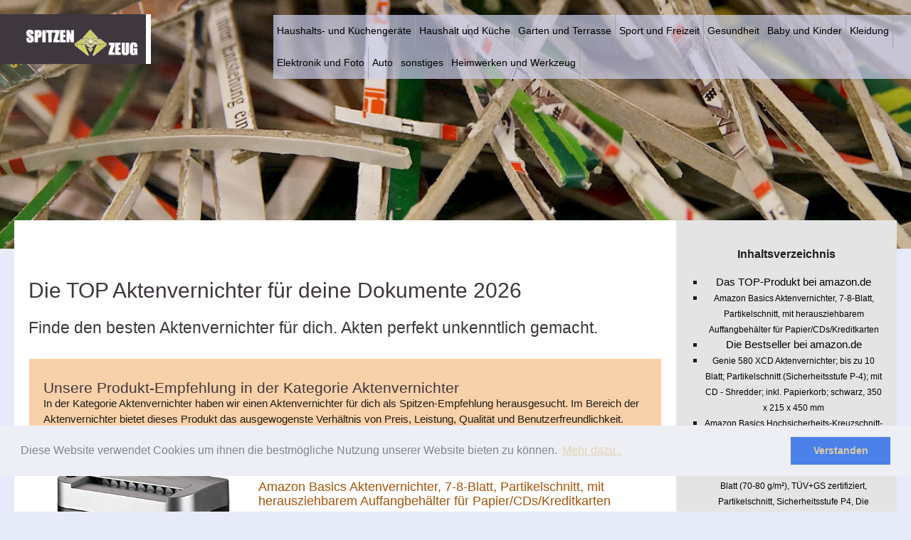

--- FILE ---
content_type: text/html; charset=utf-8
request_url: https://www.spitzenzeug.de/sonstiges/aktenvernichter/
body_size: 14605
content:
<!DOCTYPE html><html lang=de><head><meta http-equiv=content-type content="text/html; charset=utf-8"><title>▷ Die TOP Aktenvernichter für deine Dokumente 2026 ◁</title><script src=https://www.gstatic.com/charts/loader.js></script><script>google.charts.load('current',{'packages':['corechart']})</script><link rel="stylesheet" type="text/css" href="/site/assets/styles/top_css.css"><link rel="stylesheet" type="text/css" href="/site/assets/styles/spitze_all.css"><meta name="viewport" content="width=device-width, initial-scale=1.0"><meta name="msvalidate.01" content="B266E766292B25D0B421D73DAE552E2E"><meta name="robots" content="index, follow"><meta name="description" content="Kauftipps und Ratgeber zum Thema Aktenvernichter ✅. Handverlesen und aktuell. 🔥 Alles zum Thema"><meta property="og:url" content="https://www.spitzenzeug.de/sonstiges/aktenvernichter/"><meta property="og:title" content="▷ Die TOP Aktenvernichter für deine Dokumente 2026 ◁"><meta property="og:description" content="Kauftipps und Ratgeber zum Thema Aktenvernichter ✅. Handverlesen und aktuell. 🔥 Alles zum Thema"><meta property="og:image" content="https://www.spitzenzeug.de/site/assets/files/13796/aktenvernichter-test-2.1200x0.jpg"><meta property="og:type" content="website"><link rel="canonical" href="https://www.spitzenzeug.de/sonstiges/aktenvernichter/"><link rel="shortcut icon" type="image/x-icon" href="/site/assets/icons/spitzenzeug/favicon.ico"><link rel="apple-touch-icon" sizes="57x57" href="/site/assets/icons/spitzenzeug/apple-icon-57x57.png"><link rel="apple-touch-icon" sizes="60x60" href="/site/assets/icons/spitzenzeug/apple-icon-60x60.png"><link rel="apple-touch-icon" sizes="72x72" href="/site/assets/icons/spitzenzeug/apple-icon-72x72.png"><link rel="apple-touch-icon" sizes="76x76" href="/site/assets/icons/spitzenzeug/apple-icon-76x76.png"><link rel="apple-touch-icon" sizes="114x114" href="/site/assets/icons/spitzenzeug/apple-icon-114x114.png"><link rel="apple-touch-icon" sizes="120x120" href="/site/assets/icons/spitzenzeug/apple-icon-120x120.png"><link rel="apple-touch-icon" sizes="144x144" href="/site/assets/icons/spitzenzeug/apple-icon-144x144.png"><link rel="apple-touch-icon" sizes="152x152" href="/site/assets/icons/spitzenzeug/apple-icon-152x152.png"><link rel="apple-touch-icon" sizes="180x180" href="/site/assets/icons/spitzenzeug/apple-icon-180x180.png"><link rel="icon" type="image/png" sizes="192x192"  href="/site/assets/icons/spitzenzeug/android-icon-192x192.png"><link rel="icon" type="image/png" sizes="32x32" href="/site/assets/icons/spitzenzeug/favicon-32x32.png"><link rel="icon" type="image/png" sizes="96x96" href="/site/assets/icons/spitzenzeug/favicon-96x96.png"><link rel="icon" type="image/png" sizes="16x16" href="/site/assets/icons/spitzenzeug/favicon-16x16.png"><link rel="manifest" href="/site/assets/icons/spitzenzeug/manifest.json"><meta name="msapplication-TileColor" content="#ffffff"><meta name="msapplication-TileImage" content="/site/assets/icons/spitzenzeug/ms-icon-144x144.png"><meta name="p:domain_verify" content="9980184b5e006810d4b45ea6f4aad23d"><meta name="theme-color" content="#004368"><style>.freeblock_teaser{font-size:20px;line-height:28px;padding-top:10px!important;padding-bottom:20px!important}.freeblock_text{font-size:20px;line-height:28px}.w100{width:100%}.mw100{max-width:100%}.amazon_asins_list img{max-height:250px;display:inline-block}.amazon_asins_list p{height:90px;overflow:hidden;padding:0;font-weight:700}.teaser_link{padding:12px 12px;border:2px solid red;background-color:black;display:block;text-align:center;font-size:20px;color:red}.teaser_link:hover{border:2px solid black;background-color:red;color:black}.freeblock_header_link{font-size:20px;text-align:center;padding:5px 20px;border:1px solid black;background-color:rgb(250,161,28);margin-bottom:20px;display:inline-block}.freeblock_block_link{font-size:20px;text-align:center;padding:5px 20px;border:1px solid black;background-color:rgb(8,163,2);margin-bottom:20px;display:inline-block}.freeblock_amazon .amazon_simi_link{background-color:rgb(250,161,28)}.freeblock_amazon .full_product{border-bottom:1px solid rgb(138,129,129);padding-bottom:20px}.freeblock_amazon .full_product .amazon_simi_link{padding:10px 30px;display:inline-block}.freeblock_amazon .full_product div.title{font-size:22px;font-weight:700;padding-bottom:15px;}.freeblock_amazon .full_product span.feature{display:block;line-height:25px;margin-bottom:10px}.freeblock_amazon .full_product span.price,.header_price{display:block;color:#50a253;font-size:24px;font-weight:700;padding-top:10px;padding-bottom:10px}.freeblock_amazon .full_product span.lastupdate{font-size:10px;display:block}.header_price{margin-top:-20px}.header_lastupdate{font-size:10px;display:block;margin-bottom:20px;}.freeblock_ratingchart .rating_headline{font-size:22px;font-weight:bold}.freeblock_ratingchart .rating_subtext{font-size:10px}.freeblock_ratingchart .rating_analyze_headline{font-size:22px;font-weight:bold}.freeblock_ratingchart .rating_analyze_text{font-size:20px}.row.freeblock_procon{border:1px solid #a29c9c;padding-bottom:20px;margin-top:35px;background-color:#ededed}.row.freeblock_procon .pro_section li{color:#51a003;font-size:16px;font-weight:700}.row.freeblock_procon .con_section li{color:#830000;font-size:16px;font-weight:700}.row.freeblock_procon .neutral_section li{color:#0d007e;font-size:16px;font-weight:700}.row.row.freeblock_procon span.procon_headline{font-size:24px;display:block}.row.freeblock_productrating .product_headline{font-size:26px;font-weight:700;padding-bottom:15px;text-decoration:underline}.row.row.freeblock_productrating .testseal{max-width:35%;position:absolute;top:88px;right:0;width:440px}.prod_overview_link{width:90%;text-align:center;font-size:20px}.prod_overview_link:hover{background-color:white;color:black}.freeblock_productrating .freeblock_badge,.freeblock_standard .freeblock_badge,.freeblock_faq .freeblock_badge{font-weight:700;padding:10px 50px;display:inline-block;position:relative;top:-10px;left:-10px;border-radius:10px 0 0 0;text-transform:uppercase}.freeblock_faq .freeblock_question{font-weight:700;font-size:18px;font-style:italic}.freeblock_faq .freeblock_answer{font-size:18px}.freeblock_toc .toc_list{display:block}</style><style>.detail_title,.detail_amount{width:50%;display:inline-block;border-bottom:1px solid #cecdcd;padding:5px}.detail_text{width:100%;display:block;border-bottom:1px solid #e2e2e2;font-size:12px;padding:15px}.detail_title_full{width:100%}.recipe_side{background-color:#499e9e;margin:10px 0;color:white;font-size:14px}.recipe_side_title{display:block;padding:10px;font-size:18px;text-align:center}.recipe_side_author{display:block;padding:10px;font-size:12px;text-align:center}.recipe_side_text{display:block;padding:10px;text-align:center}.recipe_side_time{display:block;padding:2px 10px}.recipe_side_ingredients{display:block;padding:20px 10px 0 10px;font-weight:bold}.recipe_side_ingredients_list{display:block;padding-left:30px!important;margin-top:0px!important}.recipe_side_ingredients_list li{list-style-type:disc!important}.recipe_side_instructions_head{display:block;font-weight:bold;padding:2px 10px}.recipe_side_instructions_text{display:block;padding:2px 10px 20px 10px}.recipe_side_img{width:100%}#page_logo{max-width:100%}.detail_title,.detail_amount{word-break:break-word!important}</style></head><body class="aktenvernichter parent-sonstiges" itemscope itemtype="http://schema.org/WebPage"><nav><div class="nav-wrapper page_col_main"  style="background-image:url(/site/assets/files/13796/aktenvernichter-test-2.1200x0.jpg)" ><a href="#" data-target="slide-out" class="sidenav-trigger"><i class="material-icons">menu</i></a><a href="/" class="brand-logo" title="zur Startseite"><img id="page_logo" title="Spitzenzeug.de Logo" alt="Spitzenzeug.de Logo" src="/site/assets/files/2635/spitzenzeug_logo_2.png"></a><ul class="right hide-on-med-and-down"><li><a href="/haushaltsgerate/" title="Weiter zur Seite Haushalts- und Küchengeräte">Haushalts- und Küchengeräte</a></li><li><a href="/haushalt/" title="Weiter zur Seite Haushalt und Küche">Haushalt und Küche</a></li><li><a href="/garten/" title="Weiter zur Seite Garten und Terrasse">Garten und Terrasse</a></li><li><a href="/sport-und-freizeit/" title="Weiter zur Seite Sport und Freizeit">Sport und Freizeit</a></li><li><a href="/gesundheit/" title="Weiter zur Seite Gesundheit">Gesundheit</a></li><li><a href="/baby-und-kinder/" title="Weiter zur Seite Baby und Kinder">Baby und Kinder</a></li><li><a href="/bekleidung/" title="Weiter zur Seite Kleidung">Kleidung</a></li><li><a href="/elektronik-foto-1/" title="Weiter zur Seite Elektronik und Foto">Elektronik und Foto</a></li><li><a href="/auto/" title="Weiter zur Seite Auto">Auto</a></li><li><a href="/sonstiges/" title="Weiter zur Seite sonstiges">sonstiges</a></li><li><a href="/heimwerken-und-werkzeug/" title="Weiter zur Seite Heimwerken und Werkzeug">Heimwerken und Werkzeug</a></li></ul></div></nav><ul id="slide-out" class="sidenav"><li><ul class="page_mobilesubnav page_col_sub"><li><a href="/haushaltsgerate/" title="Zur Seite => Haushalts- und Küchengeräte">Haushalts- und Küchengeräte</a></li><li><a href="/haushalt/" title="Zur Seite => Haushalt und Küche">Haushalt und Küche</a></li><li><a href="/garten/" title="Zur Seite => Garten und Terrasse">Garten und Terrasse</a></li><li><a href="/sport-und-freizeit/" title="Zur Seite => Sport und Freizeit">Sport und Freizeit</a></li><li><a href="/gesundheit/" title="Zur Seite => Gesundheit">Gesundheit</a></li><li><a href="/baby-und-kinder/" title="Zur Seite => Baby und Kinder">Baby und Kinder</a></li><li><a href="/bekleidung/" title="Zur Seite => Kleidung">Kleidung</a></li><li><a href="/elektronik-foto-1/" title="Zur Seite => Elektronik und Foto">Elektronik und Foto</a></li><li><a href="/auto/" title="Zur Seite => Auto">Auto</a></li><li><a href="/sonstiges/" title="Zur Seite => sonstiges">sonstiges</a></li><li><a href="/heimwerken-und-werkzeug/" title="Zur Seite => Heimwerken und Werkzeug">Heimwerken und Werkzeug</a></li></ul></li></ul><div class="main_holder main_holder_top" ><div id="toc_original" class="col s12 toc_container toc toc_first "><p class="toc_title">Inhaltsverzeichnis</p><ul class="toc_list"><li class="toc_item"><a href="#anch_topproduct"><span class="toc_number">1</span><span class="toc_depth_1 octps_dep_3">Das TOP-Produkt bei amazon.de</span></a></li><li class="toc_item"><a href="#prod_B000S6N026"><span class="toc_number">2</span><span class="toc_depth_1 octps_dep_4">Amazon Basics Aktenvernichter, 7-8-Blatt, Partikelschnitt, mit herausziehbarem Auffangbehälter für Papier/CDs/Kreditkarten</span></a></li><li class="toc_item"><a href="#anch_bestseller"><span class="toc_number">3</span><span class="toc_depth_1 octps_dep_3">Die Bestseller bei amazon.de</span></a></li><li class="toc_item"><a href="#prod_B00HK3BTZA"><span class="toc_number">4</span><span class="toc_depth_1 octps_dep_4">Genie 580 XCD Aktenvernichter; bis zu 10 Blatt; Partikelschnitt (Sicherheitsstufe P-4); mit CD - Shredder; inkl. Papierkorb; schwarz, 350 x 215 x 450 mm</span></a></li><li class="toc_item"><a href="#prod_B01GG76234"><span class="toc_number">5</span><span class="toc_depth_1 octps_dep_4">Amazon Basics Hochsicherheits-Kreuzschnitt-Aktenvernichter für 7-8 Blätter Querschnitt, für Papier und Kreditkarten, Schwarz</span></a></li><li class="toc_item"><a href="#prod_B07J4X1WR6"><span class="toc_number">6</span><span class="toc_depth_1 octps_dep_4">Leitz IQ Aktenvernichter Home Office, 12-10 Blatt (70-80 g/m²), TÜV+GS zertifiziert, Partikelschnitt, Sicherheitsstufe P4, Die Nummer 1 am Markt, 23L Behälter, Schredder für Büro, Weiß, 80090000</span></a></li><li class="toc_item"><a href="#anch_new"><span class="toc_number">7</span><span class="toc_depth_1 octps_dep_3">Die neuesten Produkte bei amazon.de</span></a></li><li class="toc_item"><a href="#prod_B00JB4TA34"><span class="toc_number">8</span><span class="toc_depth_1 octps_dep_4">IDEAL 2265 Aktenvernichter, Sicherheitsstufe P-5, Partikelschnitt/Kreuzschnitt 2x15 mm, 4 Blatt Kapazität, 20 L Abfallbehälter, DSGVO-konform, vernichtet auch Büroklammern, 5 Jahre Herstellergarantie</span></a></li><li class="toc_item"><a href="#prod_B00H4NCNZ6"><span class="toc_number">9</span><span class="toc_depth_1 octps_dep_4">ednet Akten-Vernichter S5 - Streifenschnitt 7 mm - Bis zu 5 Blätter - 7 l Abfall-Behälter - Sicherheitsstufe P1</span></a></li><li class="toc_item"><a href="#prod_B07Q8M2GFZ"><span class="toc_number">10</span><span class="toc_depth_1 octps_dep_4">Fellowes Aktenvernichter Autofeed, 100 Blatt Minicut (P4), Papierschredder Hybrid mit automatischem und manuellem Einzug für Büro, AutoMax 100M Schredder, sehr leiser Aktenvernichter, 23L Papierkorb</span></a></li><li class="toc_item"><a href="#anch_wish"><span class="toc_number">11</span><span class="toc_depth_1 octps_dep_3">Häufig gewünscht und geschenkt bei amazon.de</span></a></li><li class="toc_item"><a href="#prod_B01E3R7T9K"><span class="toc_number">12</span><span class="toc_depth_1 octps_dep_4">Amazon Basics Aktenvernichter, Streifenschnitt, CD-Schredder, 7-8 Blätter, Schwarz</span></a></li><li class="toc_item"><a href="#prod_B00AF2WZGA"><span class="toc_number">13</span><span class="toc_depth_1 octps_dep_4">Fellowes Aktenvernichter Powershred 60Cs, Partikelschnitt (P-4), 10 Blatt, für Zuhause/Home Office, mit patentierter SafeSense Technologie</span></a></li><li class="toc_item"><a href="#prod_B01NCQGRI1"><span class="toc_number">14</span><span class="toc_depth_1 octps_dep_4">HSM shredstar S10 Aktenvernichter I Streifenschnitt 6,0mm I Sicherheitsstufe P-2 I Leiser Home Office Schredder für Papier, CDs, DVDs, Kreditkarten I 18l Auffangbehälter I Papierschredder 10 Blatt</span></a></li></ul></div><style>@media screen and (max-width:600px){.product_list h1{text-align:center;font-size:25px;margin-bottom:15px}.product_list h2{text-align:center;font-weight:bold}.product_list .row .col{padding:0px!important}.product_list .toc_container{background-color:white}article.product_list ul:not(.browser-default){padding:0px!important}article.product_list ul:not(.browser-default) li{list-style-type:none!important}.product_list .hide-on-large-only .octps_dep_3{padding:0;font-size:16px;margin-bottom:5px;background-color:transparent;line-height:22px;font-weight:bold}.product_list .hide-on-large-only .octps_dep_4{overflow:hidden;line-height:20px;max-height:38px;padding:0;padding-left:5px;font-size:15px;margin-bottom:10px;background-color:transparent;line-height:20px}.product_list .toc_title{background-color:#778787;color:white;text-align:center;padding:5px}.product_list .row{padding:20px}.product_list .product_text_bigger{font-size:18px;line-height:25px}.product_list .mobile_full_row{margin-left:-20px;margin-right:-20px}.product_list #anch_topproduct{padding:0 20px 10px 20px!important}.product_list .product_subhead h3{padding:0;margin-bottom:20px!important;text-align:center;font-size:16px!important;font-weight:bold}.product_list #anch_topproduct h1{margin-bottom:15px}.w100per_max{width:100%}}.megalink{display:none;position:fixed;bottom:35px;left:10px;background-color:#33bb43;color:white!important;padding:5px 50px 5px 20px;width:calc(100% - 20px);border-radius:5px;text-align:center;font-size:18px;border:1px solid #0f581c}.top_megalink{display:none;position:fixed;bottom:35px;left:10px;background-color:#0634c9;color:white!important;padding:5px 50px 5px 20px;width:calc(100% - 20px);border-radius:5px;text-align:center;font-size:18px;border:1px solid #0f581c}.top_megalink a,.megalink a{color:white!important}.close_mega{display:block;position:absolute;right:10px}.close_mega:hover{cursor:pointer}@media screen and (min-width:601px){.top_megalink,.megalink{width:auto}}.row .col{overflow-wrap:break-word}</style><article class="product_list"><div class="top_megalink"><a class="close_mega">X</a><a href="https://www.amazon.de/dp/B000S6N026?tag=octpsspzzg-21&linkCode=ogi&th=1&psc=1" title="zu unserer Kaufempfehlung bei Amazon">Direkt zu unserer Produktempfehlung bei Amazon</a></div><div class="row"><div class="col s12 m12 l8 xl9 nopad  js_check_main"><div class="row white"><header><h1 class="slab">Die TOP Aktenvernichter für deine Dokumente 2026</h1><h2 class="subheadline slab">Finde den besten Aktenvernichter für dich. Akten perfekt unkenntlich gemacht.</h2><div id="anch_topproduct" class="product_subhead row nopad"><div class="col s12 "><h3 >Unsere Produkt-Empfehlung in der Kategorie Aktenvernichter</h3><div>In der Kategorie Aktenvernichter haben wir einen Aktenvernichter für dich als Spitzen-Empfehlung herausgesucht. Im Bereich der Aktenvernichter bietet dieses Produkt das ausgewogenste Verhältnis von Preis, Leistung, Qualität und Benutzerfreundlichkeit.</div></div></div><div class="row white amz_item_B000S6N026" style="border-bottom: 2px solid #6ea96e7d; margin-bottom: 45px;"><div class="col s12 m4"><a rel="nofollow" href="https://www.amazon.de/dp/B000S6N026?tag=octpsspzzg-21&linkCode=ogi&th=1&psc=1" title="Direkt zum Produkt bei Amazon" target="_BLANK" ><img class="w100per_max lazyload"  src="https://m.media-amazon.com/images/I/41-XpoTkYML._SL75_.jpg" data-real-src="https://m.media-amazon.com/images/I/41-XpoTkYML._SL500_.jpg" alt="Produktbild Aktenvernichter" title="Produktbild aus der Amazon API"></a><a rel="nofollow" class="amazon_buy_button" title="Direkt bei Amazon ansehen" href="https://www.amazon.de/dp/B000S6N026?tag=octpsspzzg-21&linkCode=ogi&th=1&psc=1" target="_blank">
Ansehen bei Amazon</a><br><span class=amz_load data-asin=B000S6N026>aktueller Preis wird geladen.</span></div><div class="col s12 m8" style="height: 300px; overflow: hidden;"><h4 id=prod_B000S6N026><a rel=nofollow href="https://www.amazon.de/dp/B000S6N026?tag=octpsspzzg-21&linkCode=ogi&th=1&psc=1" class="title_link h3_p" title="Direkt zum Produkt bei Amazon" target=_BLANK>Amazon Basics Aktenvernichter, 7-8-Blatt, Partikelschnitt, mit herausziehbarem Auffangbehälter für Papier/CDs/Kreditkarten</a></h4><ul><li>Partikelschnitt-Aktenvernichter mit einer Kapazität von 7-8 Blatt Papier; vernichtet Kreditkarten, CD’s und DVD‘s (einzeln)</li><li>Zerkleinert Papier in Streifen mit 4 x 10 mm Größe</li><li>Kontinuierliche Laufzeit von 2 Minuten, anschließend 40min. Abkühlzeit ; Auto-Start-Funktion sowie manuell rückwärts möglich um Papierstau zu beseitigen</li><li>22,2cm Papiereinzug; 11 l Abfallkorb; Überhitzungsschutz</li><li>Maße: 19.8 x 31.75 x 42.67 cm(LxBxT); Amazon Basics 1-Jahr limitierte Garantie</li></ul></div></div></header><div class="place_for_toc_mobile col s12 toc_container toc hide-on-large-only"></div></div><div class="row white mobile_full_row"><div class="col s12"><div class=product_text_bigger>Wir haben in dieser Aufstellung die unserer Meinung nach<strong> interessantesten Produkte </strong>aus der Kategorie<strong> Aktenvernichter </strong>für dich zusammengefasst. Dieser Vergleich listet dir  Aktenvernichter in drei persönlich zusammengestellten <strong>Top Listen</strong> auf. Gleich anschließend findest du die beliebtesten Aktenvernichter die zu den <strong>Bestsellern auf Amazon</strong> zählen. Danach findest du weitere Aktenvernichter die in letzter Zeit <strong>neu in das Produktsortiment von Amazon</strong> aufgenommen wurden. Als Abschluss zeigen wir dir noch mehr Produkte aus dieser Kategorie, die <strong>sehr oft bei Amazon gewünscht bzw. geschenkt werden</strong>. Diese Vorschläge zum Thema Aktenvernichter können dir dabei helfen, eine schnellere und einfachere Entscheidung zum Kauf eines Aktenvernichters zu treffen.</div></div></div><div id=anch_bestseller class="product_subhead row nopad mobile_full_row"><div class="col s12 "><h3 >Ausgewählte Aktenvernichter-Bestseller</h3></div></div><div class="row white amz_item_B00HK3BTZA mobile_full_row"><div class="col s12 m4"><a rel=nofollow href="https://www.amazon.de/dp/B00HK3BTZA?tag=octpsspzzg-21&linkCode=ogi&th=1&psc=1" title="Direkt zum Produkt bei Amazon" target=_BLANK><img class="w100per_max lazyload" src=https://m.media-amazon.com/images/I/41u6iVtFmmL._SL75_.jpg data-real-src=https://m.media-amazon.com/images/I/41u6iVtFmmL._SL500_.jpg alt="Produktbild Aktenvernichter" title="Produktbild aus der Amazon API"></a><a rel=nofollow class=amazon_buy_button title="Direkt bei Amazon ansehen" href="https://www.amazon.de/dp/B00HK3BTZA?tag=octpsspzzg-21&linkCode=ogi&th=1&psc=1" target=_blank>
Ansehen bei Amazon</a><br><span class=amz_load data-asin=B00HK3BTZA>aktueller Preis wird geladen.</span><a rel=nofollow href="https://www.amazon.de/dp/B00HK3BTZA?tag=octpsspzzg-21&linkCode=ogi&th=1&psc=1" class="amazon_buy_link hide" data-asin-show-price=B00HK3BTZA title="Direkt bei Amazon kaufen" target=_blank>
Preis: 87,50 €</a><div class="price_small hide " data-asin-show-update=B00HK3BTZA>Preis wurde zuletzt aktualisiert: 2026-01-09 08:58:27</div></div><div class="col s12 m8"><h4 id=prod_B00HK3BTZA><a rel=nofollow href="https://www.amazon.de/dp/B00HK3BTZA?tag=octpsspzzg-21&linkCode=ogi&th=1&psc=1" class="title_link h3_p" title="Direkt zum Produkt bei Amazon" target=_BLANK>Genie 580 XCD Aktenvernichter; bis zu 10 Blatt; Partikelschnitt (Sicherheitsstufe P-4); mit CD - Shredder; inkl. Papierkorb; schwarz, 350 x 215 x 450 mm</a></h4><ul><li>Aktenvernichter im Partikelschnitt für 10 Blatt DIN A4 oder eine Kreditkarte / CD/ DVD</li><li>DSGVO-konforme Aktenvernichtung in ca. 5 mm x 18 mm kleine Schnipsel, Kreditkarte / CD/ DVD in vier Teile mit der Sicherheitsstufe P-4</li><li>Betriebsdauer von 2 Minuten, mit Überhitzungs- und Überlastungsschutz sowie Start-Stopp-Funktion</li><li>Anti-Papierstau-Technologie durch manuelle Rücklauffunktion</li><li>Mit abnehmbarem Shredder-Kopf, Sichtfenster und einem separaten CD-Auffangbehälter</li><li>Abfallbehälter mit einem Volumen von 21 Liter</li><li>Gewicht des Shredders liegt bei 3,45 kg</li><li>Größe des Geräts: 350 x 215 x 450 mm (H x B x T)</li></ul></div></div><div class="row white amz_item_B01GG76234 mobile_full_row"><div class="col s12 m4"><a rel=nofollow href="https://www.amazon.de/dp/B01GG76234?tag=octpsspzzg-21&linkCode=ogi&th=1&psc=1" title="Direkt zum Produkt bei Amazon" target=_BLANK><img class="w100per_max lazyload" src=https://m.media-amazon.com/images/I/41D6e2P82tL._SL75_.jpg data-real-src=https://m.media-amazon.com/images/I/41D6e2P82tL._SL500_.jpg alt="Produktbild Aktenvernichter" title="Produktbild aus der Amazon API"></a><a rel=nofollow class=amazon_buy_button title="Direkt bei Amazon ansehen" href="https://www.amazon.de/dp/B01GG76234?tag=octpsspzzg-21&linkCode=ogi&th=1&psc=1" target=_blank>
Ansehen bei Amazon</a><br><span class=amz_load data-asin=B01GG76234>aktueller Preis wird geladen.</span></div><div class="col s12 m8"><h4 id=prod_B01GG76234><a rel=nofollow href="https://www.amazon.de/dp/B01GG76234?tag=octpsspzzg-21&linkCode=ogi&th=1&psc=1" class="title_link h3_p" title="Direkt zum Produkt bei Amazon" target=_BLANK>Amazon Basics Hochsicherheits-Kreuzschnitt-Aktenvernichter für 7-8 Blätter Querschnitt, für Papier und Kreditkarten, Schwarz</a></h4><ul><li>Kreuzschnitt-Aktenvernichter für 7-8 Blätter Papier; zerschneidet auch Kreditkarten (eine nach der anderen)</li><li>Zerkleinert Papier in 0,48 x 4,68 cm große Streifen, die einem Sicherheitsgrad von P3 entsprechen</li><li>3-minütiger kontinuierlicher Betrieb möglich; die Abkühlzeit beträgt dann 30 Minuten; mit LED-Signalleuchte, die vor Überhitzung warnt</li><li>Angewinkelte Standfüße stellt sicher einen sicheren Halt; mit Autostart-Funktion und manueller Rücklauftaste zum Beheben von Papierstaus</li><li>Eimer mit einem Fassungsvermögen von 15,5 l und einem Klarsichtfenster, zum einfachen Einsehen des Füllstandes; integrierter Tragegriff ermöglicht ein einfaches Ausleeren</li><li>Die Farbe des Logos kann Orange oder Grau sein</li></ul></div></div><div class="row white amz_item_B07J4X1WR6 mobile_full_row"><div class="col s12 m4"><a rel=nofollow href="https://www.amazon.de/dp/B07J4X1WR6?tag=octpsspzzg-21&linkCode=ogi&th=1&psc=1" title="Direkt zum Produkt bei Amazon" target=_BLANK><img class="w100per_max lazyload" src=https://m.media-amazon.com/images/I/41L6r0F6hHL._SL75_.jpg data-real-src=https://m.media-amazon.com/images/I/41L6r0F6hHL._SL500_.jpg alt="Produktbild Aktenvernichter" title="Produktbild aus der Amazon API"></a><a rel=nofollow class=amazon_buy_button title="Direkt bei Amazon ansehen" href="https://www.amazon.de/dp/B07J4X1WR6?tag=octpsspzzg-21&linkCode=ogi&th=1&psc=1" target=_blank>
Ansehen bei Amazon</a><br><span class=amz_load data-asin=B07J4X1WR6>aktueller Preis wird geladen.</span><a rel=nofollow href="https://www.amazon.de/dp/B07J4X1WR6?tag=octpsspzzg-21&linkCode=ogi&th=1&psc=1" class="amazon_buy_link hide" data-asin-show-price=B07J4X1WR6 title="Direkt bei Amazon kaufen" target=_blank>
Preis: 79,00 €</a><div class="price_small hide " data-asin-show-update=B07J4X1WR6>Preis wurde zuletzt aktualisiert: 2026-01-09 08:58:28</div></div><div class="col s12 m8"><h4 id=prod_B07J4X1WR6><a rel=nofollow href="https://www.amazon.de/dp/B07J4X1WR6?tag=octpsspzzg-21&linkCode=ogi&th=1&psc=1" class="title_link h3_p" title="Direkt zum Produkt bei Amazon" target=_BLANK>Leitz IQ Aktenvernichter Home Office, 12-10 Blatt (70-80 g/m²), TÜV+GS zertifiziert, Partikelschnitt, Sicherheitsstufe P4, Die Nummer 1 am Markt, 23L Behälter, Schredder für Büro, Weiß, 80090000</a></h4><ul><li>HOCHWERTIG & LEISTUNGSSTARK: Zerkleinert mit scharfen Klingen bis zu 10 Blatt (80 g/m²) bzw. 12 Blatt (70 g/m²) in einem Durchgang in ca. 400 Stücke pro A4 Blatt (4 x 28 mm, Partikelschnitt P4)</li><li>TÜV SÜD & GS ZERTIFIZIERT: Geprüfter Papierschredder für eine sichere, effiziente Vernichtung vertraulicher Dokumente (Einhaltung DSGVO), Papier (auch z.B. gefaltet, hochglanz), Büro- & Heftklammern</li><li>SEHR LEISE & KOMPAKT: Papierschredder passend für den täglichen Einsatz im Büro oder Home Office für eine ruhige Arbeitsumgebung (58 dB), Regelmäßige Verwendung von Leitz Ölpapier (80070000) empfohlen</li><li>EINFACH & SICHER: Anti-Papierstau-Technologie, Dauerbetrieb von 6 min, LED-Signal für Abkühlungsphasen, Touch-Control-Bedienung, leicht zu leerender 23L Papierkorb (225 A4-Seiten), ECO-Schlafmodus</li><li>SERVICE & LIEFERUMFANG: 1x Leitz IQ Aktenvernichter Home Office P4, Maße (LxBxH): 23,8x35,6x42cm, 6,5 kg, 80090000, Kostenlose Garantieverlängerung von 2 auf 3 Jahre bei Produktregistrierung; Bitte Hinweise zum Gebrauch in Bedienungsanleitung beachten</li></ul></div></div><div class="row white mobile_full_row"><div class="col s12"><div class=product_text_bigger>Im Bereich  der Aktenvernichter kommen <strong>stets neue Produkte</strong> auf den Markt und teilweise können diese immer <strong>neue Innovationen und Funktionen</strong> bieten. Um immer am neuesten Stand zu bleiben muss man stets neu recherchieren bzw. Newsletter aller Hersteller abonnieren. Eine <strong>gute Quelle für neue Produkte</strong> am Aktenvernichter-Markt ist wie immer Amazon. Das <strong>Produktsortiment wird hier stetig erweitert und erneuert</strong>. Um schnell an die neuesten Aktenvernichter heranzukommen, gibt es eine eigene Auflistung neuer Produkte. Aus diesen Quellen haben wir für dich einige<strong> Aktenvernichter herausgefiltert</strong>, die wir dir hier präsentieren. Diese Auswahl wird von uns regelmäßig aktualisiert. Um die neuesten Feautures der einzelnen Aktenvernichter zu entdecken, gehe am besten direkt auf Amazon und hol dir dort weitere Informationen zum Produkt. Die Produktbewertungen der User können dir bei deiner Auswahl auch sehr hilfreich sein.</div></div></div><div id=anch_new class="product_subhead row nopad mobile_full_row"><div class="col s12 "><h3>Neuheiten im Aktenvernichter-Sortiment</h3></div></div><div class="row white mobile_full_row"><div class="col s12 m4"><a rel=nofollow href="https://www.amazon.de/dp/B00JB4TA34?tag=octpsspzzg-21&linkCode=ogi&th=1&psc=1"title="Direkt zum Produkt bei Amazon" target=_BLANK><img class="w100per_max lazyload" src=https://m.media-amazon.com/images/I/31a5w6V+JnL._SL75_.jpg data-real-src=https://m.media-amazon.com/images/I/31a5w6V+JnL._SL500_.jpg alt="Produktbild Aktenvernichter" title="Produktbild aus der Amazon API"></a><a rel=nofollow class=amazon_buy_button title="Direkt bei Amazon ansehen" href="https://www.amazon.de/dp/B00JB4TA34?tag=octpsspzzg-21&linkCode=ogi&th=1&psc=1" target=_blank>
Ansehen bei Amazon</a><br><span class=amz_load data-asin=B00JB4TA34>aktueller Preis wird geladen.</span><a rel=nofollow href="https://www.amazon.de/dp/B00JB4TA34?tag=octpsspzzg-21&linkCode=ogi&th=1&psc=1" class="amazon_buy_link hide" data-asin-show-price=B00JB4TA34 title="Direkt bei Amazon kaufen" target=_blank>
Preis: 351,00 €</a><div class="price_small hide " data-asin-show-update=B00JB4TA34>Preis wurde zuletzt aktualisiert: 2026-01-09 08:58:28</div></div><div class="col s12 m8"><h4 id=prod_B00JB4TA34><a rel=nofollow href="https://www.amazon.de/dp/B00JB4TA34?tag=octpsspzzg-21&linkCode=ogi&th=1&psc=1" class="h3_p title_link" title="Direkt zum Produkt bei Amazon" target=_BLANK>IDEAL 2265 Aktenvernichter, Sicherheitsstufe P-5, Partikelschnitt/Kreuzschnitt 2x15 mm, 4 Blatt Kapazität, 20 L Abfallbehälter, DSGVO-konform, vernichtet auch Büroklammern, 5 Jahre Herstellergarantie</a></h4><ul><li>Sensible Dokumente DSGVO- und DIN-sicher vernichten: leistungsstarker Aktenvernichter mit Partikelschnitt/Kreuzschnitt. Ideal für Schreibtisch, Homeoffice. Made in Germany!</li><li>Vernichtet bis zu 4 Blatt A4-Papier nach DIN 66399 in der Sicherheitsstufe P-5 (Partikelschnitt: 2 x 15 mm). Auch Heftklammern und Büroklammern vernichtet dieser Profi-Aktenvernichter problemlos.</li><li>Sicherheitsklappe für den Anwenderschutz. Qualitäts-Messerwellen aus gehärtetem Spezialstahl mit LIFETIME-Garantie. Schnittgutbehälter (20 l Volumen) aus schlagfestem Kunststoff – leicht zu entleeren. Hochwertiger, fahrbarer Holzunterschrank sorgt für Stabilität des Schredders.</li><li>Stromsparender Standby-Modus: automatisch komplette Netztrennung des Reißwolfs nach 15 Minuten. Mehrfunktionsschalter für Stand-by, Stopp (Aus), Rückwärtslauf und integrierte Leuchtanzeigen. Reversierautomatik mit automatischer Abschaltung verhindert Papierstaus.</li><li>Verarbeitung mit Qualitätskomponenten und Materialien von, meist deutschen Herstellern . Für Langlebigkeit „Made in Germany“. Lieferumfang: 1 x IDEAL 2265 Aktenvernichter, Partikelschnitt 2 x 15 mm, Sicherheitsstufe P5, Maße 516 x 345 x 213 (H x B x T), Gewicht 11,5 kg</li><li>5 Jahre Herstellergarantie. Qualität, die begeistert. Ein Leben lang! Mit der 5-Jahres-Garantie können Sie sich Jahr für Jahr auf die handwerkliche Qualität der hochwertigen Aktenvernichter von IDEAL verlassen.</li></ul></div></div><div class="row white mobile_full_row"><div class="col s12 m4"><a rel=nofollow href="https://www.amazon.de/dp/B00H4NCNZ6?tag=octpsspzzg-21&linkCode=ogi&th=1&psc=1"title="Direkt zum Produkt bei Amazon" target=_BLANK><img class="w100per_max lazyload" src=https://m.media-amazon.com/images/I/31l4B+ckbeL._SL75_.jpg data-real-src=https://m.media-amazon.com/images/I/31l4B+ckbeL._SL500_.jpg alt="Produktbild Aktenvernichter" title="Produktbild aus der Amazon API"></a><a rel=nofollow class=amazon_buy_button title="Direkt bei Amazon ansehen" href="https://www.amazon.de/dp/B00H4NCNZ6?tag=octpsspzzg-21&linkCode=ogi&th=1&psc=1" target=_blank>
Ansehen bei Amazon</a><br><span class=amz_load data-asin=B00H4NCNZ6>aktueller Preis wird geladen.</span></div><div class="col s12 m8"><h4 id=prod_B00H4NCNZ6><a rel=nofollow href="https://www.amazon.de/dp/B00H4NCNZ6?tag=octpsspzzg-21&linkCode=ogi&th=1&psc=1" class="h3_p title_link" title="Direkt zum Produkt bei Amazon" target=_BLANK>ednet Akten-Vernichter S5 - Streifenschnitt 7 mm - Bis zu 5 Blätter - 7 l Abfall-Behälter - Sicherheitsstufe P1</a></h4><ul><li>Der Papier-Schredder vernichtet alle Dokumente, die entsorgt werden sollen aber nicht in fremde Hände gelangen dürfen - Ein Zerkleinern mit der Schere ist so nicht mehr notwendig</li><li>Sowohl Zuhause als auch im Home-Office verrichtet der Reißwolf seine Arbeit - Kontoauszüge, Rechnungen, Briefe und andere DIN A4 Papiere landen nach dem Zerkleinern direkt im Auffang-Behälter</li><li>Mit dem Schneidwerk lassen sich bis zu 5 Blatt (bei 80 g/m²) gleichzeitig in 7 mm breite Streifen schreddern - Die Einzugsgeschwindigkeit beträgt 2,5 m/Minute</li><li>Der Akten-Schredder entspricht der Schutzklasse 1 und der Sicherheitsstufe P-1 (nach DIN 66399) - Er hilft so, aktuellen Sicherheitsanforderungen wie der DSGVO gerecht zu werden</li><li>Sollte ein Papierstau auftreten, weil z. B. zu viel Papier in den Büro-Schredder eingeführt wird, helfen die integrierte Start/Stop Funktion sowie der Rückwärtslauf beim Reinigen des Schneidwerks</li></ul></div></div><div class="row white mobile_full_row"><div class="col s12 m4"><a rel=nofollow href="https://www.amazon.de/dp/B07Q8M2GFZ?tag=octpsspzzg-21&linkCode=ogi&th=1&psc=1"title="Direkt zum Produkt bei Amazon" target=_BLANK><img class="w100per_max lazyload" src=https://m.media-amazon.com/images/I/41mXPvPYzKL._SL75_.jpg data-real-src=https://m.media-amazon.com/images/I/41mXPvPYzKL._SL500_.jpg alt="Produktbild Aktenvernichter" title="Produktbild aus der Amazon API"></a><a rel=nofollow class=amazon_buy_button title="Direkt bei Amazon ansehen" href="https://www.amazon.de/dp/B07Q8M2GFZ?tag=octpsspzzg-21&linkCode=ogi&th=1&psc=1" target=_blank>
Ansehen bei Amazon</a><br><span class=amz_load data-asin=B07Q8M2GFZ>aktueller Preis wird geladen.</span><a rel=nofollow href="https://www.amazon.de/dp/B07Q8M2GFZ?tag=octpsspzzg-21&linkCode=ogi&th=1&psc=1" class="amazon_buy_link hide" data-asin-show-price=B07Q8M2GFZ title="Direkt bei Amazon kaufen" target=_blank>
Preis: 251,49 €</a><div class="price_small hide " data-asin-show-update=B07Q8M2GFZ>Preis wurde zuletzt aktualisiert: 2026-01-09 08:58:28</div></div><div class="col s12 m8"><h4 id=prod_B07Q8M2GFZ><a rel=nofollow href="https://www.amazon.de/dp/B07Q8M2GFZ?tag=octpsspzzg-21&linkCode=ogi&th=1&psc=1" class="h3_p title_link" title="Direkt zum Produkt bei Amazon" target=_BLANK>Fellowes Aktenvernichter Autofeed, 100 Blatt Minicut (P4), Papierschredder Hybrid mit automatischem und manuellem Einzug für Büro, AutoMax 100M Schredder, sehr leiser Aktenvernichter, 23L Papierkorb</a></h4><ul><li>4629201</li></ul></div></div><div class="row white mobile_full_row"><div class="col s12"><div class=product_text_bigger><h3>Welche <strong>Kriterien und Quellen</strong> können dir noch bei deiner Entscheidung helfen, einen Aktenvernichter zu finden?</h3><ul><li>Informiere dich bei bekannten Anbietern von <strong>Produkttests über die Testergebnisse</strong>. Einige Beispiele für solche Anbieter sind die <strong>Stiftung Warentest</strong>, das <strong>ÖKO-TEST-Magazin</strong>, das <strong>österreichische Testmagazin Konsument.at</strong> und weitere, teilweise auf einzelne Produktgruppen spezialisierte Testmagazine.</li><li>Suche auf Y<strong>outube oder ähnlichen Portalen</strong> nach den Aktenvernichter, die für dich in Frage kommen. Hier kannst du oft das gewünschte Produkt genauer Beurteilen, da es hier eventuell von Testern bereits unter die Lupe genommen wurde und Schwächen und Stärken bei der Verwendung bereits für dich herausgearbeitet wurden.</li><li>Wenn du Produkte von <strong>bekannten bzw. namhaften Herstellern</strong> in Betracht ziehst, kann du meist darauf vertrauen, dass die Produkte deinen Wünschen entsprechen, oder bei Nichtgefallen zumindest ein einfacher Um- oder Austausch möglich ist. Bei Bestellung auf Amazon sollte eine Rücksendung meist ohnehin kein Problem sein.</li><li>Welchen Preis bist du bereit zu zahlen? Wenn du dein <strong>Budget eingrenzt</strong>, kannst du wahrscheinlich schon einige Aktenvernichter ausschließen und so ist eine Entscheidung leichter zu fällen.</li><li><strong>Größe, Gewicht, Material des Produktes</strong>. Sieht dir vor einem Kauf genau die Größe des Produktes an und die Hauptmaterialien aus denen es hergestellt wurde. Bist du sehr umweltbewußt achte auf diverse Öko- oder Bio-Siegel oder dergleichen.</li><li><strong>Preisvergleich</strong>: Hast du dich bereits für ein Produkt entschieden, dann besuche doch eine Seite für einen Preisvergleich. Hier kannst du schnell und einfach den besten Preis eines Aktenvernichters deiner Wahl finden. Hier erfährst du eventuell auch gleich die entsprechenden Versandkosten und Lieferbarkeit.</li><li><strong>Empfehlungen von Freunden</strong>. Hat jemand in deinem Freundeskreis oder unter deinen Bekannten schon einen Aktenvernichter? Dann frag sie oder ihn doch, ob sie/er mit dem Produkt zufrieden ist. Hier kannst du auch erfahren wie es mit der Haltbarkeit aussieht.</li></ul></div></div></div><div id=anch_wish class="product_subhead row nopad mobile_full_row"><div class="col s12 "><h3>Häufig gewünschte Aktenvernichter und oft geschenkte Aktenvernichter</h3></div></div><div class="row white mobile_full_row"><div class="col s12 m4"><a rel=nofollow href="https://www.amazon.de/dp/B01E3R7T9K?tag=octpsspzzg-21&linkCode=ogi&th=1&psc=1" title="Direkt zum Produkt bei Amazon" target=_BLANK><img class="w100per_max lazyload" src=https://m.media-amazon.com/images/I/31+xWORvJUL._SL75_.jpg data-real-src=https://m.media-amazon.com/images/I/31+xWORvJUL._SL500_.jpg alt="Produktbild Aktenvernichter" title="Produktbild aus der Amazon API"></a><a rel=nofollow class=amazon_buy_button title="Direkt bei Amazon ansehen" href="https://www.amazon.de/dp/B01E3R7T9K?tag=octpsspzzg-21&linkCode=ogi&th=1&psc=1" target=_blank>
Ansehen bei Amazon</a><br><span class=amz_load data-asin=B01E3R7T9K>aktueller Preis wird geladen.</span><a rel=nofollow href="https://www.amazon.de/dp/B01E3R7T9K?tag=octpsspzzg-21&linkCode=ogi&th=1&psc=1" class="amazon_buy_link hide" data-asin-show-price=B01E3R7T9K title="Direkt bei Amazon kaufen" target=_blank>
Preis: 29,99 €</a><div class="price_small hide " data-asin-show-update=B01E3R7T9K>Preis wurde zuletzt aktualisiert: 2026-01-09 08:58:28</div></div><div class="col s12 m8"><h4 id=prod_B01E3R7T9K><a rel=nofollow href="https://www.amazon.de/dp/B01E3R7T9K?tag=octpsspzzg-21&linkCode=ogi&th=1&psc=1" class="h3_p title_link" title="Direkt zum Produkt bei Amazon" target=_BLANK>Amazon Basics Aktenvernichter, Streifenschnitt, CD-Schredder, 7-8 Blätter, Schwarz</a></h4><ul><li>Aktenvernichter, Streifenschnitt</li><li>Streifenschnitt Aktenvernichter mit einer Kapazität von 7-8 Blatt Papier; vernichtet Kreditkarten und CD’s/DVD’s (einzeln)</li><li>Schneidet Papier in 0,65 cm Streifen bei 3 Meter pro Minute</li><li>Auto-Start-Funktion sowie manuell rückwärts möglich um Papierstau zu beseitigen</li><li>22,23-1,9 cm Papiereinzug; 12-Liter Abfallkorb; Überhitzschutz</li><li>Maße: 33 x 32,5 x 16,5 cm (LxBxT); einjährige, beschränkte Europagarantie für Amazon Basics</li></ul></div></div><div class="row white mobile_full_row"><div class="col s12 m4"><a rel=nofollow href="https://www.amazon.de/dp/B00AF2WZGA?tag=octpsspzzg-21&linkCode=ogi&th=1&psc=1" title="Direkt zum Produkt bei Amazon" target=_BLANK><img class="w100per_max lazyload" src=https://m.media-amazon.com/images/I/41roFrT37uL._SL75_.jpg data-real-src=https://m.media-amazon.com/images/I/41roFrT37uL._SL500_.jpg alt="Produktbild Aktenvernichter" title="Produktbild aus der Amazon API"></a><a rel=nofollow class=amazon_buy_button title="Direkt bei Amazon ansehen" href="https://www.amazon.de/dp/B00AF2WZGA?tag=octpsspzzg-21&linkCode=ogi&th=1&psc=1" target=_blank>
Ansehen bei Amazon</a><br><span class=amz_load data-asin=B00AF2WZGA>aktueller Preis wird geladen.</span><a rel=nofollow href="https://www.amazon.de/dp/B00AF2WZGA?tag=octpsspzzg-21&linkCode=ogi&th=1&psc=1" class="amazon_buy_link hide" data-asin-show-price=B00AF2WZGA title="Direkt bei Amazon kaufen" target=_blank>
Preis: 142,88 €</a><div class="price_small hide " data-asin-show-update=B00AF2WZGA>Preis wurde zuletzt aktualisiert: 2026-01-09 08:58:28</div></div><div class="col s12 m8"><h4 id=prod_B00AF2WZGA><a rel=nofollow href="https://www.amazon.de/dp/B00AF2WZGA?tag=octpsspzzg-21&linkCode=ogi&th=1&psc=1" class="h3_p title_link" title="Direkt zum Produkt bei Amazon" target=_BLANK>Fellowes Aktenvernichter Powershred 60Cs, Partikelschnitt (P-4), 10 Blatt, für Zuhause/Home Office, mit patentierter SafeSense Technologie</a></h4><ul><li>Der Fellowes Papierschredder 60Cs für die Nutzung Zuhause und im Home Office vernichtet 10 Blatt gleichzeitig in 4 x 40 mm Partikel (Sicherheitsstufe P-4)</li><li>Für die Sicherheit des Nutzers verfügt dieser Shredder über die patentierte Safe Sense Technologie, die das Gerät bei Berührung des Papiereinzugs automatisch stoppt</li><li>Neben Papier verarbeitet der Powershred 60Cs Kreuzschnitt Aktenvernichter auch Kreditkarten, Heft- und Büroklammern</li><li>Mit seiner langen Betriebsdauer von 6 Minuten am Stück ist der 60Cs ein leistungsstarker Schredder. Zur Vermeidung von Überhitzung schaltet das Gerät nach längerer Nutzung automatisch in einen 30-minütigen Abkühlmodus</li><li>Dank seines Energiesparsystems schaltet der Aktenvernichter nach 2 Minuten Inaktivität automatisch ab und reduziert so den Stromverbrauch</li><li>Der Aktenvernichter 60Cs wird für die private Nutzung Zuhause bzw. für den beruflichen Einsatz im Home Office empfohlen</li></ul></div></div><div class="row white mobile_full_row"><div class="col s12 m4"><a rel=nofollow href="https://www.amazon.de/dp/B01NCQGRI1?tag=octpsspzzg-21&linkCode=ogi&th=1&psc=1" title="Direkt zum Produkt bei Amazon" target=_BLANK><img class="w100per_max lazyload" src=https://m.media-amazon.com/images/I/21-DTvTpSBL._SL75_.jpg data-real-src=https://m.media-amazon.com/images/I/21-DTvTpSBL._SL500_.jpg alt="Produktbild Aktenvernichter" title="Produktbild aus der Amazon API"></a><a rel=nofollow class=amazon_buy_button title="Direkt bei Amazon ansehen" href="https://www.amazon.de/dp/B01NCQGRI1?tag=octpsspzzg-21&linkCode=ogi&th=1&psc=1" target=_blank>
Ansehen bei Amazon</a><br><span class=amz_load data-asin=B01NCQGRI1>aktueller Preis wird geladen.</span><a rel=nofollow href="https://www.amazon.de/dp/B01NCQGRI1?tag=octpsspzzg-21&linkCode=ogi&th=1&psc=1" class="amazon_buy_link hide" data-asin-show-price=B01NCQGRI1 title="Direkt bei Amazon kaufen" target=_blank>
Preis: 63,06 €</a><div class="price_small hide " data-asin-show-update=B01NCQGRI1>Preis wurde zuletzt aktualisiert: 2026-01-09 08:58:28</div></div><div class="col s12 m8"><h4 id=prod_B01NCQGRI1><a rel=nofollow href="https://www.amazon.de/dp/B01NCQGRI1?tag=octpsspzzg-21&linkCode=ogi&th=1&psc=1" class="h3_p title_link" title="Direkt zum Produkt bei Amazon" target=_BLANK>HSM shredstar S10 Aktenvernichter I Streifenschnitt 6,0mm I Sicherheitsstufe P-2 I Leiser Home Office Schredder für Papier, CDs, DVDs, Kreditkarten I 18l Auffangbehälter I Papierschredder 10 Blatt</a></h4><ul><li>Effizienz: Der HSM shredstar S10 überzeugt mit leisem Betrieb, starkem Streifenschnitt und zuverlässiger Leistung – ideal für Büro, Workplaces, Homeoffice oder überall, wo Datenschutz zählt.</li><li>Die integrierte LED-Anzeige informiert zuverlässig über den aktuellen Betriebszustand, während ein praktisches Sichtfenster jederzeit eine einfache Kontrolle des Füllstands ermöglicht.</li><li>Komfort: Dank Anti-Papierstau Funktion und automatischer Start-Stopp-Technik läuft der Shredder reibungslos und verarbeitet mühelos auch Heft- und Büroklammern.</li><li>Fassungsvermögen: Der großzügige 18-Liter-Auffangbehälter fasst bis zu 78 Blatt und lässt sich einfach und schnell entleeren - mit separatem Auffangbehälter für Datenträger.</li><li>Sicherheit: Mit einer Kapazität von bis zu 10 Blatt bei 80 g/m² und der Sicherheitsstufe P-2/O-1/T-1/E-2 gemäß DIN 66399 eignet sich dieser Aktenvernichter für den gelegentlichen Einsatz im privaten oder internen Bürobereich.</li></ul></div></div><div class="row white mobile_full_row"><div class="col s12"><div class=product_text_bigger><h3>Wo kannst du weitere Informationen zu Aktenvernichtern finden?</h3>Wir haben uns für dich auf die Suche gemacht, nach <strong>bereits bestehenden Tests</strong> die Aktenvernichter genauer unter die Lupe genommen haben. Wenn es solche gibt, findest du sie in nachstehender Liste. Wenn wir im Zuge unserer Recherche auf weitere <strong>interessante Informaionen </strong>zum <strong>Thema </strong>Aktenvernichter gestoßen sind, findest du diese auch in dieser Aufstellung. <strong>Videos </strong>zu einzelnen Produkten oder<strong> persönliche Erfahrungsberichte</strong> einzelner Konsumenten, sind je nach Verfügbarkeit auch zu finden. Hast du bereits einen einen Aktenvernichter oder hast Erfahrungen damit und willst unseren Usern bei einer Entscheidung helfen, <strong>dann schicke uns doch deine Meinung dazu.</strong> Wenn du selbst einen Test eines eines Aktenvernichters oder mehreren Aktenvernichtern selbst online gestellt hast, <strong>sende uns doch einen Link</strong> und wir werden ihn bei Gelegenheit hier auflisten.<br><br>Wenn du über Google, Bing etc. nach einem <strong>Test von</strong>Aktenvernichtern suchst, wirst du unzählige Ergebnisse bekommen. Nur leider ist nur ein verschwindend kleiner Teil der Ergebnisse auch <strong>ein wirklicher Test</strong>. Die meisten Seiten haben, wie wir oben auch, nur nach Produkten recherchiert und deren Eigenschaften verglichen. Viele der Seiten bezeichnen diese <strong>Zusammenstellungen dann als Tests, </strong>was aber meist nicht stimmt. Oft, aber nicht immer, wird dann im Kleingedruckten erwähnt, dass die Produkte nicht selbst getestet wurden. Wir nicht, wir weisen an mehreren Stellen darauf hin und haben hier in einigen Fällen auch noch wirklich durchgeführte Tests von Aktenvernichtern für dich zusammengesucht. </div></div></div><div class="row white mobile_full_row"><div class="col s12"><div class=product_text_smaller>Wir möchten an dieser Stellen noch darauf hinweisen, dass wir bei diesem <strong>Ratgeber bzw. Vergleich</strong> keine Tests selbst durchgeführt haben. Die Auswahl der Aktenvernichter erfolgte ausschließlich <strong>durch Recherche </strong>der Amazon Bestseller Listen, Produktbewertungen auf Amazon oder anderen Portalen und<strong> externer Tests</strong>. In manchen Themengebieten haben wir natürlich auch unsere <strong>persönliche Erfahrung </strong>sowie <strong>Empfehlungen und Erfahrungen </strong>von Freunden und Bekannten mit Produkten aus den jeweiligen Bereichen einfließen lassen. In einigen Produktgruppen haben wir einen Premium-Check durchgeführt und zu jedem aufgeführten Produkt eine detailiertere Recherche durchgeführt. Diese Premium-Checks sind extra gekennzeichnet und bieten einen noch genaueren Einblick in die entsprechende Produktgruppe. Die aufgeführten Aktenvernichter bzw. deren Reihung in den oben stehenden Listen ist nicht speziell wertend, sondern eine Auswahl aus der Fülle an Angeboten. Wir hoffen, dir ein wenig bei der Auswahl im Bereich Aktenvernichter geholfen zu haben. Wir versuchen natürlich jeden Vergleich in sinnvollem Intervallen zu aktualisieren und neue Produkte und Informationen zeitgerecht einfließen zu lassen. Solltest du Anregungen oder Beschwerden zur Auswahl der Aktenvernichter haben, lasse uns dies bitte wissen. Solltest du sich für das passende Produkt gefunden haben, <strong>sind wir sehr froh, dir dabei geholfen zu haben</strong>.<br><br>Die Produktbilder, die produktspezifischen Beschreibungen und Daten zu den Aktenvernichter und die Preise stammen allesamt aus der Amazon API, auf deren Inhalt wir keinen Einfluß haben. Die Preise und Beschreibungen werden regelmäßig aktualisiert, den Zeitpunkt der Aktualisierung siehst du bei dem jeweiligen Produkt. Eine Aktualisierung der Preise in Echtzeit ist nicht möglich. Der tatsächliche Kaufpreis wird zum Zeitpunkt des Kaufs auf der Website des Verkäufers dargestellt. Wir möchten hier noch einmal darauf hinweisen, dass wir am Amazon Partnerprogramm teilnehmen. Das heißt, wenn du über einen Link bei den hier vorgestellten Produkten bei Amazon einkaufst, erhalten wir dafür eine kleine Provision, dies hat aber keinen Einfluß auf den Kaufpreis.</div></div></div></div><aside><div class="col s12 m12 l4 xl3 side_holder js_check_side"><div class="place_for_toc_desktop toc_container toc side_item_holder js_check toc_side hide-on-med-and-down"></div><div class="side_product_box js_check"><div itemscope itemtype=http://schema.org/Product><span itemprop=name>Produktkategorie - Aktenvernichter</span><div itemprop=aggregateRating itemtype=http://schema.org/AggregateRating itemscope><meta itemprop=reviewCount content=29><meta itemprop=ratingValue content=4.1></div><div class=box_text itemprop=description>Besucher haben diesen Artikel folgend bewertet</div><div>Rating: <span >4.1 von 5 Sternen</span> aus 29 Bewertungen</div><div itemprop=review itemtype=http://schema.org/Review itemscope><span class=author_hiddden itemprop=author>Spitzenzeug.de</span><div itemprop=reviewRating itemtype=http://schema.org/Rating itemscope><meta itemprop=ratingValue content=4.1><meta itemprop=bestRating content=5></div></div><div itemprop=brand itemscope itemtype=http://schema.org/Brand><p itemprop=name>diverse Hersteller</p></div><div style=font-size:8px>Bewertungsfunktion derzeit deaktiviert</div></div></div><div class="side_product_box js_check"><div class="side_item_holder js_check"></div><div class="amazon_similar_item js_check"><a rel=nofollow href="https://www.amazon.de/dp/B075LXNGFH?tag=octpsspzzg-21&linkCode=ogi&th=1&psc=1" title="Apple iPhone 8 (64GB) - Space Grau bei Amazon ansehen" target=_blank><img class=lazyload alt="Produktbild bei Amazon - Apple iPhone 8 (64GB) - Space Grau" title="Direkt bei Amazon Apple iPhone 8 (64GB) - Space Grau" src=/site/assets/img/placeholder_img.png data-real-src=https://m.media-amazon.com/images/I/41SLemHWwdL._SL500_.jpg><br><span class=amazon_simi_link>Bei Amazon ansehen</span></a></div><div class="amazon_similar_item js_check"><a rel=nofollow href="https://www.amazon.de/dp/B01A0TFKGY?tag=octpsspzzg-21&linkCode=ogi&th=1&psc=1" title="Aquarius Kill Bill Vol. 1 Funky Chunky M bei Amazon ansehen" target=_blank><img class=lazyload alt="Produktbild bei Amazon - Aquarius Kill Bill Vol. 1 Funky Chunky M" title="Direkt bei Amazon Aquarius Kill Bill Vol. 1 Funky Chunky M" src=/site/assets/img/placeholder_img.png data-real-src=https://m.media-amazon.com/images/I/01QFb8SNuTL._SL500_.gif><br><span class=amazon_simi_link>Bei Amazon ansehen</span></a></div><div class="amazon_similar_item js_check"><a rel=nofollow href="https://www.amazon.de/dp/B00I9X2KLW?tag=octpsspzzg-21&linkCode=ogi&th=1&psc=1" title="Sony DSC-HX60 Digitalkamera (20,4 Megapi bei Amazon ansehen" target=_blank><img class=lazyload alt="Produktbild bei Amazon - Sony DSC-HX60 Digitalkamera (20,4 Megapi" title="Direkt bei Amazon Sony DSC-HX60 Digitalkamera (20,4 Megapi" src=/site/assets/img/placeholder_img.png data-real-src=https://m.media-amazon.com/images/I/51HZBNEk0KL._SL500_.jpg><br><span class=amazon_simi_link>Bei Amazon ansehen</span></a></div><div class="amazon_similar_item js_check"><a rel=nofollow href="https://www.amazon.de/dp/B07GWTT1WH?tag=octpsspzzg-21&linkCode=ogi&th=1&psc=1" title="Motorola Mobility PAD40004DE Smartphone bei Amazon ansehen" target=_blank><img class=lazyload alt="Produktbild bei Amazon - Motorola Mobility PAD40004DE Smartphone" title="Direkt bei Amazon Motorola Mobility PAD40004DE Smartphone" src=/site/assets/img/placeholder_img.png data-real-src=https://m.media-amazon.com/images/I/41cfIFtt3LL._SL500_.jpg><br><span class=amazon_simi_link>Bei Amazon ansehen</span></a></div><div class="amazon_similar_item js_check"><a rel=nofollow href="https://www.amazon.de/dp/B073ZL5VDK?tag=octpsspzzg-21&linkCode=ogi&th=1&psc=1" title="Dyson V8 Absolute beutel- & kabelloser S bei Amazon ansehen" target=_blank><img class=lazyload alt="Produktbild bei Amazon - Dyson V8 Absolute beutel- & kabelloser S" title="Direkt bei Amazon Dyson V8 Absolute beutel- & kabelloser S" src=/site/assets/img/placeholder_img.png data-real-src=https://m.media-amazon.com/images/I/31Ax5hBhE-L._SL500_.jpg><br><span class=amazon_simi_link>Bei Amazon ansehen</span></a></div><div class="amazon_similar_item js_check"><a rel=nofollow href="https://www.amazon.de/dp/B078HJ3VV9?tag=octpsspzzg-21&linkCode=ogi&th=1&psc=1" title="JVC LT-40V54JF 102 cm (40 Zoll) Smart Fe bei Amazon ansehen" target=_blank><img class=lazyload alt="Produktbild bei Amazon - JVC LT-40V54JF 102 cm (40 Zoll) Smart Fe" title="Direkt bei Amazon JVC LT-40V54JF 102 cm (40 Zoll) Smart Fe" src=/site/assets/img/placeholder_img.png data-real-src=https://m.media-amazon.com/images/I/519j-UC3quL._SL500_.jpg><br><span class=amazon_simi_link>Bei Amazon ansehen</span></a></div><div class="amazon_similar_item js_check"><a rel=nofollow href="https://www.amazon.de/dp/B075LXNK24?tag=octpsspzzg-21&linkCode=ogi&th=1&psc=1" title="Apple iPhone X (64GB) - Space Grau bei Amazon ansehen" target=_blank><img class=lazyload alt="Produktbild bei Amazon - Apple iPhone X (64GB) - Space Grau" title="Direkt bei Amazon Apple iPhone X (64GB) - Space Grau" src=/site/assets/img/placeholder_img.png data-real-src=https://m.media-amazon.com/images/I/31E-wJS0sDL._SL500_.jpg><br><span class=amazon_simi_link>Bei Amazon ansehen</span></a></div><div class="amazon_similar_item js_check"><a rel=nofollow href="https://www.amazon.de/dp/B0794RJPNG?tag=octpsspzzg-21&linkCode=ogi&th=1&psc=1" title="Philips Ambilight 55PUS7303/12 Fernseher bei Amazon ansehen" target=_blank><img class=lazyload alt="Produktbild bei Amazon - Philips Ambilight 55PUS7303/12 Fernseher" title="Direkt bei Amazon Philips Ambilight 55PUS7303/12 Fernseher" src=/site/assets/img/placeholder_img.png data-real-src=https://m.media-amazon.com/images/I/51Zfksr-o7L._SL500_.jpg><br><span class=amazon_simi_link>Bei Amazon ansehen</span></a></div><div class="amazon_similar_item js_check"><a rel=nofollow href="https://www.amazon.de/dp/B07BF25F1K?tag=octpsspzzg-21&linkCode=ogi&th=1&psc=1" title="Machine bei Amazon ansehen" target=_blank><img class=lazyload alt="Produktbild bei Amazon - Machine" title="Direkt bei Amazon Machine" src=/site/assets/img/placeholder_img.png data-real-src=https://m.media-amazon.com/images/I/51yR9-WthQL._SL500_.jpg><br><span class=amazon_simi_link>Bei Amazon ansehen</span></a></div><div class="amazon_similar_item js_check"><a rel=nofollow href="https://www.amazon.de/dp/B07CBC869D?tag=octpsspzzg-21&linkCode=ogi&th=1&psc=1" title="Motorola Mobility moto g6 plus Smartphon bei Amazon ansehen" target=_blank><img class=lazyload alt="Produktbild bei Amazon - Motorola Mobility moto g6 plus Smartphon" title="Direkt bei Amazon Motorola Mobility moto g6 plus Smartphon" src=/site/assets/img/placeholder_img.png data-real-src=https://m.media-amazon.com/images/I/41ZJiuVe5KL._SL500_.jpg><br><span class=amazon_simi_link>Bei Amazon ansehen</span></a></div><div class="amazon_similar_item js_check"><a rel=nofollow href="https://www.amazon.de/dp/B073X8N1YW?tag=octpsspzzg-21&linkCode=ogi&th=1&psc=1" title="Oculus Rift + Touch Bundle bei Amazon ansehen" target=_blank><img class=lazyload alt="Produktbild bei Amazon - Oculus Rift + Touch Bundle" title="Direkt bei Amazon Oculus Rift + Touch Bundle" src=/site/assets/img/placeholder_img.png data-real-src=https://m.media-amazon.com/images/I/31gukHqlYbL._SL500_.jpg><br><span class=amazon_simi_link>Bei Amazon ansehen</span></a></div><div class="amazon_similar_item js_check"><a rel=nofollow href="https://www.amazon.de/dp/B074JB5ZNW?tag=octpsspzzg-21&linkCode=ogi&th=1&psc=1" title="PlayStation 4 - Konsole (1TB, schwarz, E bei Amazon ansehen" target=_blank><img class=lazyload alt="Produktbild bei Amazon - PlayStation 4 - Konsole (1TB, schwarz, E" title="Direkt bei Amazon PlayStation 4 - Konsole (1TB, schwarz, E" src=/site/assets/img/placeholder_img.png data-real-src=https://m.media-amazon.com/images/I/31gTH4S7NuL._SL500_.jpg><br><span class=amazon_simi_link>Bei Amazon ansehen</span></a></div><div class="amazon_similar_item js_check"><a rel=nofollow href="https://www.amazon.de/dp/B010NI48AG?tag=octpsspzzg-21&linkCode=ogi&th=1&psc=1" title="HOMCOM Kinderanhänger 2 in 1 Fahrradanh bei Amazon ansehen" target=_blank><img class=lazyload alt="Produktbild bei Amazon - HOMCOM Kinderanhänger 2 in 1 Fahrradanh" title="Direkt bei Amazon HOMCOM Kinderanhänger 2 in 1 Fahrradanh" src=/site/assets/img/placeholder_img.png data-real-src=https://m.media-amazon.com/images/I/51QsCtU0xoL._SL500_.jpg><br><span class=amazon_simi_link>Bei Amazon ansehen</span></a></div><div class="amazon_similar_item js_check"><a rel=nofollow href="https://www.amazon.de/dp/B07H3ZKKLF?tag=octpsspzzg-21&linkCode=ogi&th=1&psc=1" title="Samsung Galaxy S9+ Smartphone (15,8 cm ( bei Amazon ansehen" target=_blank><img class=lazyload alt="Produktbild bei Amazon - Samsung Galaxy S9+ Smartphone (15,8 cm (" title="Direkt bei Amazon Samsung Galaxy S9+ Smartphone (15,8 cm (" src=/site/assets/img/placeholder_img.png data-real-src=https://m.media-amazon.com/images/I/31iX+KPS2ML._SL500_.jpg><br><span class=amazon_simi_link>Bei Amazon ansehen</span></a></div><div class="amazon_similar_item js_check"><a rel=nofollow href="https://www.amazon.de/dp/B076HSQS8L?tag=octpsspzzg-21&linkCode=ogi&th=1&psc=1" title="JVC KD-R792BT CD-Receiver mit Bluetooth- bei Amazon ansehen" target=_blank><img class=lazyload alt="Produktbild bei Amazon - JVC KD-R792BT CD-Receiver mit Bluetooth-" title="Direkt bei Amazon JVC KD-R792BT CD-Receiver mit Bluetooth-" src=/site/assets/img/placeholder_img.png data-real-src=https://m.media-amazon.com/images/I/41FJrLg99LL._SL500_.jpg><br><span class=amazon_simi_link>Bei Amazon ansehen</span></a></div><div class="amazon_similar_item js_check"><a rel=nofollow href="https://www.amazon.de/dp/B07D7HL9KV?tag=octpsspzzg-21&linkCode=ogi&th=1&psc=1" title="Oculus Go VR Gaming Headset – 64GB bei Amazon ansehen" target=_blank><img class=lazyload alt="Produktbild bei Amazon - Oculus Go VR Gaming Headset – 64GB" title="Direkt bei Amazon Oculus Go VR Gaming Headset – 64GB" src=/site/assets/img/placeholder_img.png data-real-src=https://m.media-amazon.com/images/I/21ukZ1EnTSL._SL500_.jpg><br><span class=amazon_simi_link>Bei Amazon ansehen</span></a></div><div class="amazon_similar_item js_check"><a rel=nofollow href="https://www.amazon.de/dp/B000MR9I90?tag=octpsspzzg-21&linkCode=ogi&th=1&psc=1" title="Thule Ranger 90 bei Amazon ansehen" target=_blank><img class=lazyload alt="Produktbild bei Amazon - Thule Ranger 90" title="Direkt bei Amazon Thule Ranger 90" src=/site/assets/img/placeholder_img.png data-real-src=https://m.media-amazon.com/images/I/31LfRUg-ewL._SL500_.jpg><br><span class=amazon_simi_link>Bei Amazon ansehen</span></a></div><div class="amazon_similar_item js_check"><a rel=nofollow href="https://www.amazon.de/dp/B079S5MZYH?tag=octpsspzzg-21&linkCode=ogi&th=1&psc=1" title="Samsung Galaxy S9 Smartphone (5,8 Zoll ( bei Amazon ansehen" target=_blank><img class=lazyload alt="Produktbild bei Amazon - Samsung Galaxy S9 Smartphone (5,8 Zoll (" title="Direkt bei Amazon Samsung Galaxy S9 Smartphone (5,8 Zoll (" src=/site/assets/img/placeholder_img.png data-real-src=https://m.media-amazon.com/images/I/41K-C3rMIML._SL500_.jpg><br><span class=amazon_simi_link>Bei Amazon ansehen</span></a></div><div class="amazon_similar_item js_check"><a rel=nofollow href="https://www.amazon.de/dp/B017LENR3E?tag=octpsspzzg-21&linkCode=ogi&th=1&psc=1" title="Hi-SHOCK 2X Hi-Shock RF Pro Black Diamon bei Amazon ansehen" target=_blank><img class=lazyload alt="Produktbild bei Amazon - Hi-SHOCK 2X Hi-Shock RF Pro Black Diamon" title="Direkt bei Amazon Hi-SHOCK 2X Hi-Shock RF Pro Black Diamon" src=/site/assets/img/placeholder_img.png data-real-src=https://m.media-amazon.com/images/I/41y+GFzB4YL._SL500_.jpg><br><span class=amazon_simi_link>Bei Amazon ansehen</span></a></div><div class="amazon_similar_item js_check"><a rel=nofollow href="https://www.amazon.de/dp/B00JUQ48J4?tag=octpsspzzg-21&linkCode=ogi&th=1&psc=1" title="SoundXtra Schreibtisch stehen für Bose bei Amazon ansehen" target=_blank><img class=lazyload alt="Produktbild bei Amazon - SoundXtra Schreibtisch stehen für Bose" title="Direkt bei Amazon SoundXtra Schreibtisch stehen für Bose" src=/site/assets/img/placeholder_img.png data-real-src=https://m.media-amazon.com/images/I/41-H61BjnuL._SL500_.jpg><br><span class=amazon_simi_link>Bei Amazon ansehen</span></a></div></div></aside></div></article><meta itemprop=datePublished content=2019-05-13T10:10:07+02:00><div class=update_date itemprop=dateModified content=2019-05-13T10:14:18+02:00>Letztes Update: 13.05.2019 10:14</div></div><footer class="page-footer page_col_main"><div class=main_holder><div class=row><div class="col s12 m4 l4"><p class="h2_p white-text">Einfach Spitze!</p><p class="grey-text text-lighten-4">Auf Spitzenzeug.de findest du nur spitzen Zeug!<br><br><small>Diese Website ist Teilnehmer des Partnerprogramms von Amazon EU</small></p></div><div class="col s12 m8 l8"><div class=row><div class="col s12 m6 l3 nopad footer_nav_buttons"><p class="h2_p white-text"><a class=white-text href=/haushaltsgerate/ title="Zur Detailseite => Haushalts- und Küchengeräte">Haushalts- und Küchengeräte</a></p><ul></ul></div><div class="col s12 m6 l3 nopad footer_nav_buttons"><p class="h2_p white-text"><a class=white-text href=/haushalt/ title="Zur Detailseite => Haushalt und Küche">Haushalt und Küche</a></p><ul></ul></div><div class="col s12 m6 l3 nopad footer_nav_buttons"><p class="h2_p white-text"><a class=white-text href=/garten/ title="Zur Detailseite => Garten und Terrasse">Garten und Terrasse</a></p><ul></ul></div><div class="col s12 m6 l3 nopad footer_nav_buttons"><p class="h2_p white-text"><a class=white-text href=/sport-und-freizeit/ title="Zur Detailseite => Sport und Freizeit">Sport und Freizeit</a></p><ul><li><a class="white-text text-lighten-3" href=/sport-und-freizeit/stand-up-paddle-board/ title="Zur Detailseite => Stand Up Paddle Board">Stand Up Paddle Board</a></li></ul></div><div class="col s12 m6 l3 nopad footer_nav_buttons"><p class="h2_p white-text"><a class=white-text href=/gesundheit/ title="Zur Detailseite => Gesundheit">Gesundheit</a></p><ul><li><a class="white-text text-lighten-3" href=/gesundheit/ffp2-masken/ title="Zur Detailseite => FFP2 MAsken">FFP2 MAsken</a></li><li><a class="white-text text-lighten-3" href=/gesundheit/ffp3-masken-test/ title="Zur Detailseite => FFP3 Masken">FFP3 Masken</a></li></ul></div><div class="col s12 m6 l3 nopad footer_nav_buttons"><p class="h2_p white-text"><a class=white-text href=/baby-und-kinder/ title="Zur Detailseite => Baby und Kinder">Baby und Kinder</a></p><ul></ul></div><div class="col s12 m6 l3 nopad footer_nav_buttons"><p class="h2_p white-text"><a class=white-text href=/bekleidung/ title="Zur Detailseite => Kleidung">Kleidung</a></p><ul></ul></div><div class="col s12 m6 l3 nopad footer_nav_buttons"><p class="h2_p white-text"><a class=white-text href=/elektronik-foto-1/ title="Zur Detailseite => Elektronik und Foto">Elektronik und Foto</a></p><ul></ul></div><div class="col s12 m6 l3 nopad footer_nav_buttons"><p class="h2_p white-text"><a class=white-text href=/auto/ title="Zur Detailseite => Auto">Auto</a></p><ul></ul></div><div class="col s12 m6 l3 nopad footer_nav_buttons"><p class="h2_p white-text"><a class=white-text href=/sonstiges/ title="Zur Detailseite => sonstiges">sonstiges</a></p><ul></ul></div></div></div></div></div><div class="footer-copyright black"><div class=main_holder>© 2026 spitzenzeug.de
<a class="sub_footer_item grey-text text-lighten-4 right" href=/sub-footer/impressum/ title="Zur Detailseite => Impressum">Impressum</a><a class="sub_footer_item grey-text text-lighten-4 right" href=/sub-footer/datenschutzerklarung/ title="Zur Detailseite => Datenschutzerklärung">Datenschutzerklärung</a><a class="sub_footer_item grey-text text-lighten-4 right" href=/sub-footer/sitemap/ title="Zur Detailseite => Sitemap">Sitemap</a><a class="sub_footer_item grey-text text-lighten-4 right" href=/baby-und-kinder/rucksitzspiegel-fur-babys/ title="Zur Detailseite => Rücksitzspiegel für Babys">Rücksitzspiegel für Babys</a></div></div></footer><script src=/site/assets/scripts/connet.js async></script><link rel=stylesheet href=/site/assets/styles/product_list.css><link href="https://fonts.googleapis.com/icon?family=Material+Icons" rel=stylesheet><link rel=stylesheet href=/site/assets/styles/add.css><link href=/site/assets/lightbox/css/lightbox.css rel=stylesheet></body></html>

--- FILE ---
content_type: text/css
request_url: https://www.spitzenzeug.de/site/assets/styles/product_list.css
body_size: 66
content:
article ul:not(.browser-default) li{list-style-type:square !important}article ul:not(.browser-default){padding-left:20px !important}.product_text_bigger{font-size:1.2em}.product_text_smaller{font-size:0.8em}.product_text_bigger ul:not(.browser-default) li{padding-bottom:10px}.title_link{color:#a7540a !important}.row{padding:40px 20px}h2{font-size:1.5em !important}h3{font-size:1.4em !important}h4{font-size:1em !important}h4.feature{font-size:1.2em !important}.product_feature_text{font-size:1em}.product_subhead h3{margin-bottom:0}.price_small{font-size:8px}.amazon_buy_link{font-size:1.4em !important}.amazon_buy_button_corner{border:1px solid #ffb74c;padding:10px;background-color:#f7f1ea;color:#757575 !important}a.amazon_buy_link{color:#07a51b !important}.amazon_buy_button{margin-top:45px !important}.nopad.product_subhead{border:1px solid white;margin-bottom:0 !important;padding-bottom:20px !important;background-color:#f7d1a9}.list_link_more{display:block;border-bottom:1px solid;padding-bottom:10px;padding-top:5px}.product_subhead h2{padding-top:25px}.ws_tmp_header{height:200px;overflow:hidden;margin-top:-50px;margin-bottom:30px}
